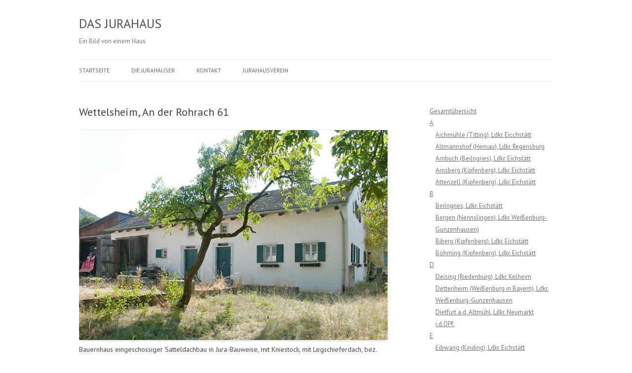

--- FILE ---
content_type: text/html; charset=UTF-8
request_url: http://jurahaeuser.de/wettelsheim-an-der-rohrach-51-2/
body_size: 10745
content:
<!DOCTYPE html>
<html lang="de">
<head>
<meta charset="UTF-8" />
<meta name="viewport" content="width=device-width, initial-scale=1.0" />
<title>Wettelsheim, An der Rohrach 61 | DAS JURAHAUS</title>
<link rel="profile" href="https://gmpg.org/xfn/11" />
<link rel="pingback" href="http://jurahaeuser.de/xmlrpc.php">
<meta name='robots' content='max-image-preview:large' />
	<style>img:is([sizes="auto" i], [sizes^="auto," i]) { contain-intrinsic-size: 3000px 1500px }</style>
	<link rel="alternate" type="application/rss+xml" title="DAS JURAHAUS &raquo; Feed" href="http://jurahaeuser.de/feed/" />
<link rel="alternate" type="application/rss+xml" title="DAS JURAHAUS &raquo; Kommentar-Feed" href="http://jurahaeuser.de/comments/feed/" />
<script type="text/javascript">
/* <![CDATA[ */
window._wpemojiSettings = {"baseUrl":"https:\/\/s.w.org\/images\/core\/emoji\/16.0.1\/72x72\/","ext":".png","svgUrl":"https:\/\/s.w.org\/images\/core\/emoji\/16.0.1\/svg\/","svgExt":".svg","source":{"concatemoji":"http:\/\/jurahaeuser.de\/wp-includes\/js\/wp-emoji-release.min.js?ver=6.8.3"}};
/*! This file is auto-generated */
!function(s,n){var o,i,e;function c(e){try{var t={supportTests:e,timestamp:(new Date).valueOf()};sessionStorage.setItem(o,JSON.stringify(t))}catch(e){}}function p(e,t,n){e.clearRect(0,0,e.canvas.width,e.canvas.height),e.fillText(t,0,0);var t=new Uint32Array(e.getImageData(0,0,e.canvas.width,e.canvas.height).data),a=(e.clearRect(0,0,e.canvas.width,e.canvas.height),e.fillText(n,0,0),new Uint32Array(e.getImageData(0,0,e.canvas.width,e.canvas.height).data));return t.every(function(e,t){return e===a[t]})}function u(e,t){e.clearRect(0,0,e.canvas.width,e.canvas.height),e.fillText(t,0,0);for(var n=e.getImageData(16,16,1,1),a=0;a<n.data.length;a++)if(0!==n.data[a])return!1;return!0}function f(e,t,n,a){switch(t){case"flag":return n(e,"\ud83c\udff3\ufe0f\u200d\u26a7\ufe0f","\ud83c\udff3\ufe0f\u200b\u26a7\ufe0f")?!1:!n(e,"\ud83c\udde8\ud83c\uddf6","\ud83c\udde8\u200b\ud83c\uddf6")&&!n(e,"\ud83c\udff4\udb40\udc67\udb40\udc62\udb40\udc65\udb40\udc6e\udb40\udc67\udb40\udc7f","\ud83c\udff4\u200b\udb40\udc67\u200b\udb40\udc62\u200b\udb40\udc65\u200b\udb40\udc6e\u200b\udb40\udc67\u200b\udb40\udc7f");case"emoji":return!a(e,"\ud83e\udedf")}return!1}function g(e,t,n,a){var r="undefined"!=typeof WorkerGlobalScope&&self instanceof WorkerGlobalScope?new OffscreenCanvas(300,150):s.createElement("canvas"),o=r.getContext("2d",{willReadFrequently:!0}),i=(o.textBaseline="top",o.font="600 32px Arial",{});return e.forEach(function(e){i[e]=t(o,e,n,a)}),i}function t(e){var t=s.createElement("script");t.src=e,t.defer=!0,s.head.appendChild(t)}"undefined"!=typeof Promise&&(o="wpEmojiSettingsSupports",i=["flag","emoji"],n.supports={everything:!0,everythingExceptFlag:!0},e=new Promise(function(e){s.addEventListener("DOMContentLoaded",e,{once:!0})}),new Promise(function(t){var n=function(){try{var e=JSON.parse(sessionStorage.getItem(o));if("object"==typeof e&&"number"==typeof e.timestamp&&(new Date).valueOf()<e.timestamp+604800&&"object"==typeof e.supportTests)return e.supportTests}catch(e){}return null}();if(!n){if("undefined"!=typeof Worker&&"undefined"!=typeof OffscreenCanvas&&"undefined"!=typeof URL&&URL.createObjectURL&&"undefined"!=typeof Blob)try{var e="postMessage("+g.toString()+"("+[JSON.stringify(i),f.toString(),p.toString(),u.toString()].join(",")+"));",a=new Blob([e],{type:"text/javascript"}),r=new Worker(URL.createObjectURL(a),{name:"wpTestEmojiSupports"});return void(r.onmessage=function(e){c(n=e.data),r.terminate(),t(n)})}catch(e){}c(n=g(i,f,p,u))}t(n)}).then(function(e){for(var t in e)n.supports[t]=e[t],n.supports.everything=n.supports.everything&&n.supports[t],"flag"!==t&&(n.supports.everythingExceptFlag=n.supports.everythingExceptFlag&&n.supports[t]);n.supports.everythingExceptFlag=n.supports.everythingExceptFlag&&!n.supports.flag,n.DOMReady=!1,n.readyCallback=function(){n.DOMReady=!0}}).then(function(){return e}).then(function(){var e;n.supports.everything||(n.readyCallback(),(e=n.source||{}).concatemoji?t(e.concatemoji):e.wpemoji&&e.twemoji&&(t(e.twemoji),t(e.wpemoji)))}))}((window,document),window._wpemojiSettings);
/* ]]> */
</script>
<style id='wp-emoji-styles-inline-css' type='text/css'>

	img.wp-smiley, img.emoji {
		display: inline !important;
		border: none !important;
		box-shadow: none !important;
		height: 1em !important;
		width: 1em !important;
		margin: 0 0.07em !important;
		vertical-align: -0.1em !important;
		background: none !important;
		padding: 0 !important;
	}
</style>
<link rel='stylesheet' id='wp-block-library-css' href='http://jurahaeuser.de/wp-includes/css/dist/block-library/style.min.css?ver=6.8.3' type='text/css' media='all' />
<style id='wp-block-library-theme-inline-css' type='text/css'>
.wp-block-audio :where(figcaption){color:#555;font-size:13px;text-align:center}.is-dark-theme .wp-block-audio :where(figcaption){color:#ffffffa6}.wp-block-audio{margin:0 0 1em}.wp-block-code{border:1px solid #ccc;border-radius:4px;font-family:Menlo,Consolas,monaco,monospace;padding:.8em 1em}.wp-block-embed :where(figcaption){color:#555;font-size:13px;text-align:center}.is-dark-theme .wp-block-embed :where(figcaption){color:#ffffffa6}.wp-block-embed{margin:0 0 1em}.blocks-gallery-caption{color:#555;font-size:13px;text-align:center}.is-dark-theme .blocks-gallery-caption{color:#ffffffa6}:root :where(.wp-block-image figcaption){color:#555;font-size:13px;text-align:center}.is-dark-theme :root :where(.wp-block-image figcaption){color:#ffffffa6}.wp-block-image{margin:0 0 1em}.wp-block-pullquote{border-bottom:4px solid;border-top:4px solid;color:currentColor;margin-bottom:1.75em}.wp-block-pullquote cite,.wp-block-pullquote footer,.wp-block-pullquote__citation{color:currentColor;font-size:.8125em;font-style:normal;text-transform:uppercase}.wp-block-quote{border-left:.25em solid;margin:0 0 1.75em;padding-left:1em}.wp-block-quote cite,.wp-block-quote footer{color:currentColor;font-size:.8125em;font-style:normal;position:relative}.wp-block-quote:where(.has-text-align-right){border-left:none;border-right:.25em solid;padding-left:0;padding-right:1em}.wp-block-quote:where(.has-text-align-center){border:none;padding-left:0}.wp-block-quote.is-large,.wp-block-quote.is-style-large,.wp-block-quote:where(.is-style-plain){border:none}.wp-block-search .wp-block-search__label{font-weight:700}.wp-block-search__button{border:1px solid #ccc;padding:.375em .625em}:where(.wp-block-group.has-background){padding:1.25em 2.375em}.wp-block-separator.has-css-opacity{opacity:.4}.wp-block-separator{border:none;border-bottom:2px solid;margin-left:auto;margin-right:auto}.wp-block-separator.has-alpha-channel-opacity{opacity:1}.wp-block-separator:not(.is-style-wide):not(.is-style-dots){width:100px}.wp-block-separator.has-background:not(.is-style-dots){border-bottom:none;height:1px}.wp-block-separator.has-background:not(.is-style-wide):not(.is-style-dots){height:2px}.wp-block-table{margin:0 0 1em}.wp-block-table td,.wp-block-table th{word-break:normal}.wp-block-table :where(figcaption){color:#555;font-size:13px;text-align:center}.is-dark-theme .wp-block-table :where(figcaption){color:#ffffffa6}.wp-block-video :where(figcaption){color:#555;font-size:13px;text-align:center}.is-dark-theme .wp-block-video :where(figcaption){color:#ffffffa6}.wp-block-video{margin:0 0 1em}:root :where(.wp-block-template-part.has-background){margin-bottom:0;margin-top:0;padding:1.25em 2.375em}
</style>
<style id='classic-theme-styles-inline-css' type='text/css'>
/*! This file is auto-generated */
.wp-block-button__link{color:#fff;background-color:#32373c;border-radius:9999px;box-shadow:none;text-decoration:none;padding:calc(.667em + 2px) calc(1.333em + 2px);font-size:1.125em}.wp-block-file__button{background:#32373c;color:#fff;text-decoration:none}
</style>
<style id='global-styles-inline-css' type='text/css'>
:root{--wp--preset--aspect-ratio--square: 1;--wp--preset--aspect-ratio--4-3: 4/3;--wp--preset--aspect-ratio--3-4: 3/4;--wp--preset--aspect-ratio--3-2: 3/2;--wp--preset--aspect-ratio--2-3: 2/3;--wp--preset--aspect-ratio--16-9: 16/9;--wp--preset--aspect-ratio--9-16: 9/16;--wp--preset--color--black: #000000;--wp--preset--color--cyan-bluish-gray: #abb8c3;--wp--preset--color--white: #fff;--wp--preset--color--pale-pink: #f78da7;--wp--preset--color--vivid-red: #cf2e2e;--wp--preset--color--luminous-vivid-orange: #ff6900;--wp--preset--color--luminous-vivid-amber: #fcb900;--wp--preset--color--light-green-cyan: #7bdcb5;--wp--preset--color--vivid-green-cyan: #00d084;--wp--preset--color--pale-cyan-blue: #8ed1fc;--wp--preset--color--vivid-cyan-blue: #0693e3;--wp--preset--color--vivid-purple: #9b51e0;--wp--preset--color--blue: #21759b;--wp--preset--color--dark-gray: #444;--wp--preset--color--medium-gray: #9f9f9f;--wp--preset--color--light-gray: #e6e6e6;--wp--preset--gradient--vivid-cyan-blue-to-vivid-purple: linear-gradient(135deg,rgba(6,147,227,1) 0%,rgb(155,81,224) 100%);--wp--preset--gradient--light-green-cyan-to-vivid-green-cyan: linear-gradient(135deg,rgb(122,220,180) 0%,rgb(0,208,130) 100%);--wp--preset--gradient--luminous-vivid-amber-to-luminous-vivid-orange: linear-gradient(135deg,rgba(252,185,0,1) 0%,rgba(255,105,0,1) 100%);--wp--preset--gradient--luminous-vivid-orange-to-vivid-red: linear-gradient(135deg,rgba(255,105,0,1) 0%,rgb(207,46,46) 100%);--wp--preset--gradient--very-light-gray-to-cyan-bluish-gray: linear-gradient(135deg,rgb(238,238,238) 0%,rgb(169,184,195) 100%);--wp--preset--gradient--cool-to-warm-spectrum: linear-gradient(135deg,rgb(74,234,220) 0%,rgb(151,120,209) 20%,rgb(207,42,186) 40%,rgb(238,44,130) 60%,rgb(251,105,98) 80%,rgb(254,248,76) 100%);--wp--preset--gradient--blush-light-purple: linear-gradient(135deg,rgb(255,206,236) 0%,rgb(152,150,240) 100%);--wp--preset--gradient--blush-bordeaux: linear-gradient(135deg,rgb(254,205,165) 0%,rgb(254,45,45) 50%,rgb(107,0,62) 100%);--wp--preset--gradient--luminous-dusk: linear-gradient(135deg,rgb(255,203,112) 0%,rgb(199,81,192) 50%,rgb(65,88,208) 100%);--wp--preset--gradient--pale-ocean: linear-gradient(135deg,rgb(255,245,203) 0%,rgb(182,227,212) 50%,rgb(51,167,181) 100%);--wp--preset--gradient--electric-grass: linear-gradient(135deg,rgb(202,248,128) 0%,rgb(113,206,126) 100%);--wp--preset--gradient--midnight: linear-gradient(135deg,rgb(2,3,129) 0%,rgb(40,116,252) 100%);--wp--preset--font-size--small: 13px;--wp--preset--font-size--medium: 20px;--wp--preset--font-size--large: 36px;--wp--preset--font-size--x-large: 42px;--wp--preset--spacing--20: 0.44rem;--wp--preset--spacing--30: 0.67rem;--wp--preset--spacing--40: 1rem;--wp--preset--spacing--50: 1.5rem;--wp--preset--spacing--60: 2.25rem;--wp--preset--spacing--70: 3.38rem;--wp--preset--spacing--80: 5.06rem;--wp--preset--shadow--natural: 6px 6px 9px rgba(0, 0, 0, 0.2);--wp--preset--shadow--deep: 12px 12px 50px rgba(0, 0, 0, 0.4);--wp--preset--shadow--sharp: 6px 6px 0px rgba(0, 0, 0, 0.2);--wp--preset--shadow--outlined: 6px 6px 0px -3px rgba(255, 255, 255, 1), 6px 6px rgba(0, 0, 0, 1);--wp--preset--shadow--crisp: 6px 6px 0px rgba(0, 0, 0, 1);}:where(.is-layout-flex){gap: 0.5em;}:where(.is-layout-grid){gap: 0.5em;}body .is-layout-flex{display: flex;}.is-layout-flex{flex-wrap: wrap;align-items: center;}.is-layout-flex > :is(*, div){margin: 0;}body .is-layout-grid{display: grid;}.is-layout-grid > :is(*, div){margin: 0;}:where(.wp-block-columns.is-layout-flex){gap: 2em;}:where(.wp-block-columns.is-layout-grid){gap: 2em;}:where(.wp-block-post-template.is-layout-flex){gap: 1.25em;}:where(.wp-block-post-template.is-layout-grid){gap: 1.25em;}.has-black-color{color: var(--wp--preset--color--black) !important;}.has-cyan-bluish-gray-color{color: var(--wp--preset--color--cyan-bluish-gray) !important;}.has-white-color{color: var(--wp--preset--color--white) !important;}.has-pale-pink-color{color: var(--wp--preset--color--pale-pink) !important;}.has-vivid-red-color{color: var(--wp--preset--color--vivid-red) !important;}.has-luminous-vivid-orange-color{color: var(--wp--preset--color--luminous-vivid-orange) !important;}.has-luminous-vivid-amber-color{color: var(--wp--preset--color--luminous-vivid-amber) !important;}.has-light-green-cyan-color{color: var(--wp--preset--color--light-green-cyan) !important;}.has-vivid-green-cyan-color{color: var(--wp--preset--color--vivid-green-cyan) !important;}.has-pale-cyan-blue-color{color: var(--wp--preset--color--pale-cyan-blue) !important;}.has-vivid-cyan-blue-color{color: var(--wp--preset--color--vivid-cyan-blue) !important;}.has-vivid-purple-color{color: var(--wp--preset--color--vivid-purple) !important;}.has-black-background-color{background-color: var(--wp--preset--color--black) !important;}.has-cyan-bluish-gray-background-color{background-color: var(--wp--preset--color--cyan-bluish-gray) !important;}.has-white-background-color{background-color: var(--wp--preset--color--white) !important;}.has-pale-pink-background-color{background-color: var(--wp--preset--color--pale-pink) !important;}.has-vivid-red-background-color{background-color: var(--wp--preset--color--vivid-red) !important;}.has-luminous-vivid-orange-background-color{background-color: var(--wp--preset--color--luminous-vivid-orange) !important;}.has-luminous-vivid-amber-background-color{background-color: var(--wp--preset--color--luminous-vivid-amber) !important;}.has-light-green-cyan-background-color{background-color: var(--wp--preset--color--light-green-cyan) !important;}.has-vivid-green-cyan-background-color{background-color: var(--wp--preset--color--vivid-green-cyan) !important;}.has-pale-cyan-blue-background-color{background-color: var(--wp--preset--color--pale-cyan-blue) !important;}.has-vivid-cyan-blue-background-color{background-color: var(--wp--preset--color--vivid-cyan-blue) !important;}.has-vivid-purple-background-color{background-color: var(--wp--preset--color--vivid-purple) !important;}.has-black-border-color{border-color: var(--wp--preset--color--black) !important;}.has-cyan-bluish-gray-border-color{border-color: var(--wp--preset--color--cyan-bluish-gray) !important;}.has-white-border-color{border-color: var(--wp--preset--color--white) !important;}.has-pale-pink-border-color{border-color: var(--wp--preset--color--pale-pink) !important;}.has-vivid-red-border-color{border-color: var(--wp--preset--color--vivid-red) !important;}.has-luminous-vivid-orange-border-color{border-color: var(--wp--preset--color--luminous-vivid-orange) !important;}.has-luminous-vivid-amber-border-color{border-color: var(--wp--preset--color--luminous-vivid-amber) !important;}.has-light-green-cyan-border-color{border-color: var(--wp--preset--color--light-green-cyan) !important;}.has-vivid-green-cyan-border-color{border-color: var(--wp--preset--color--vivid-green-cyan) !important;}.has-pale-cyan-blue-border-color{border-color: var(--wp--preset--color--pale-cyan-blue) !important;}.has-vivid-cyan-blue-border-color{border-color: var(--wp--preset--color--vivid-cyan-blue) !important;}.has-vivid-purple-border-color{border-color: var(--wp--preset--color--vivid-purple) !important;}.has-vivid-cyan-blue-to-vivid-purple-gradient-background{background: var(--wp--preset--gradient--vivid-cyan-blue-to-vivid-purple) !important;}.has-light-green-cyan-to-vivid-green-cyan-gradient-background{background: var(--wp--preset--gradient--light-green-cyan-to-vivid-green-cyan) !important;}.has-luminous-vivid-amber-to-luminous-vivid-orange-gradient-background{background: var(--wp--preset--gradient--luminous-vivid-amber-to-luminous-vivid-orange) !important;}.has-luminous-vivid-orange-to-vivid-red-gradient-background{background: var(--wp--preset--gradient--luminous-vivid-orange-to-vivid-red) !important;}.has-very-light-gray-to-cyan-bluish-gray-gradient-background{background: var(--wp--preset--gradient--very-light-gray-to-cyan-bluish-gray) !important;}.has-cool-to-warm-spectrum-gradient-background{background: var(--wp--preset--gradient--cool-to-warm-spectrum) !important;}.has-blush-light-purple-gradient-background{background: var(--wp--preset--gradient--blush-light-purple) !important;}.has-blush-bordeaux-gradient-background{background: var(--wp--preset--gradient--blush-bordeaux) !important;}.has-luminous-dusk-gradient-background{background: var(--wp--preset--gradient--luminous-dusk) !important;}.has-pale-ocean-gradient-background{background: var(--wp--preset--gradient--pale-ocean) !important;}.has-electric-grass-gradient-background{background: var(--wp--preset--gradient--electric-grass) !important;}.has-midnight-gradient-background{background: var(--wp--preset--gradient--midnight) !important;}.has-small-font-size{font-size: var(--wp--preset--font-size--small) !important;}.has-medium-font-size{font-size: var(--wp--preset--font-size--medium) !important;}.has-large-font-size{font-size: var(--wp--preset--font-size--large) !important;}.has-x-large-font-size{font-size: var(--wp--preset--font-size--x-large) !important;}
:where(.wp-block-post-template.is-layout-flex){gap: 1.25em;}:where(.wp-block-post-template.is-layout-grid){gap: 1.25em;}
:where(.wp-block-columns.is-layout-flex){gap: 2em;}:where(.wp-block-columns.is-layout-grid){gap: 2em;}
:root :where(.wp-block-pullquote){font-size: 1.5em;line-height: 1.6;}
</style>
<link rel='stylesheet' id='twentytwelve-fonts-css' href='http://jurahaeuser.de/wp-content/themes/twentytwelve/fonts/font-open-sans.css?ver=20230328' type='text/css' media='all' />
<link rel='stylesheet' id='twentytwelve-style-css' href='http://jurahaeuser.de/wp-content/themes/twentytwelve/style.css?ver=20251202' type='text/css' media='all' />
<link rel='stylesheet' id='twentytwelve-block-style-css' href='http://jurahaeuser.de/wp-content/themes/twentytwelve/css/blocks.css?ver=20251031' type='text/css' media='all' />
<script type="text/javascript" src="http://jurahaeuser.de/wp-includes/js/jquery/jquery.min.js?ver=3.7.1" id="jquery-core-js"></script>
<script type="text/javascript" src="http://jurahaeuser.de/wp-includes/js/jquery/jquery-migrate.min.js?ver=3.4.1" id="jquery-migrate-js"></script>
<script type="text/javascript" src="http://jurahaeuser.de/wp-content/themes/twentytwelve/js/navigation.js?ver=20250303" id="twentytwelve-navigation-js" defer="defer" data-wp-strategy="defer"></script>
<link rel="https://api.w.org/" href="http://jurahaeuser.de/wp-json/" /><link rel="alternate" title="JSON" type="application/json" href="http://jurahaeuser.de/wp-json/wp/v2/posts/210" /><link rel="EditURI" type="application/rsd+xml" title="RSD" href="http://jurahaeuser.de/xmlrpc.php?rsd" />
<meta name="generator" content="WordPress 6.8.3" />
<link rel="canonical" href="http://jurahaeuser.de/wettelsheim-an-der-rohrach-51-2/" />
<link rel='shortlink' href='http://jurahaeuser.de/?p=210' />
<link rel="alternate" title="oEmbed (JSON)" type="application/json+oembed" href="http://jurahaeuser.de/wp-json/oembed/1.0/embed?url=http%3A%2F%2Fjurahaeuser.de%2Fwettelsheim-an-der-rohrach-51-2%2F" />
<link rel="alternate" title="oEmbed (XML)" type="text/xml+oembed" href="http://jurahaeuser.de/wp-json/oembed/1.0/embed?url=http%3A%2F%2Fjurahaeuser.de%2Fwettelsheim-an-der-rohrach-51-2%2F&#038;format=xml" />
	<link rel="preconnect" href="https://fonts.googleapis.com">
	<link rel="preconnect" href="https://fonts.gstatic.com">
	<link href='https://fonts.googleapis.com/css2?display=swap&family=PT+Sans' rel='stylesheet'>
        <script type="text/javascript">
            var jQueryMigrateHelperHasSentDowngrade = false;

			window.onerror = function( msg, url, line, col, error ) {
				// Break out early, do not processing if a downgrade reqeust was already sent.
				if ( jQueryMigrateHelperHasSentDowngrade ) {
					return true;
                }

				var xhr = new XMLHttpRequest();
				var nonce = '8a7e757c2d';
				var jQueryFunctions = [
					'andSelf',
					'browser',
					'live',
					'boxModel',
					'support.boxModel',
					'size',
					'swap',
					'clean',
					'sub',
                ];
				var match_pattern = /\)\.(.+?) is not a function/;
                var erroredFunction = msg.match( match_pattern );

                // If there was no matching functions, do not try to downgrade.
                if ( null === erroredFunction || typeof erroredFunction !== 'object' || typeof erroredFunction[1] === "undefined" || -1 === jQueryFunctions.indexOf( erroredFunction[1] ) ) {
                    return true;
                }

                // Set that we've now attempted a downgrade request.
                jQueryMigrateHelperHasSentDowngrade = true;

				xhr.open( 'POST', 'http://jurahaeuser.de/wp-admin/admin-ajax.php' );
				xhr.setRequestHeader( 'Content-Type', 'application/x-www-form-urlencoded' );
				xhr.onload = function () {
					var response,
                        reload = false;

					if ( 200 === xhr.status ) {
                        try {
                        	response = JSON.parse( xhr.response );

                        	reload = response.data.reload;
                        } catch ( e ) {
                        	reload = false;
                        }
                    }

					// Automatically reload the page if a deprecation caused an automatic downgrade, ensure visitors get the best possible experience.
					if ( reload ) {
						location.reload();
                    }
				};

				xhr.send( encodeURI( 'action=jquery-migrate-downgrade-version&_wpnonce=' + nonce ) );

				// Suppress error alerts in older browsers
				return true;
			}
        </script>

		<style type="text/css" id="custom-background-css">
body.custom-background { background-color: #ffffff; }
</style>
		<style id="egf-frontend-styles" type="text/css">
		p {font-family: 'PT Sans', sans-serif;font-style: normal;font-weight: 400;} h1 {font-family: 'PT Sans', sans-serif;font-style: normal;font-weight: 400;} h2 {font-family: 'PT Sans', sans-serif;font-style: normal;font-weight: 400;} h3 {font-family: 'PT Sans', sans-serif;font-style: normal;font-weight: 400;} h4 {font-family: 'PT Sans', sans-serif;font-style: normal;font-weight: 400;} h5 {font-family: 'PT Sans', sans-serif;font-style: normal;font-weight: 400;} h6 {font-family: 'PT Sans', sans-serif;font-style: normal;font-weight: 400;} .main-navigation, .site-header h1, .site-header h2, .archive-title, .page-title, .widget-title, .entry-content th, .comment-content th, button, input, select, textarea, .menu-toggle, .site, .site-content, .widget-area, .entry-header, .entry-title, .entry-content p, .entry-content {font-family: 'PT Sans', sans-serif!important;font-style: normal!important;font-weight: 400!important;} 	</style>
	</head>

<body class="wp-singular post-template-default single single-post postid-210 single-format-standard custom-background wp-embed-responsive wp-theme-twentytwelve custom-background-white custom-font-enabled single-author">
<div id="page" class="hfeed site">
	<a class="screen-reader-text skip-link" href="#content">Zum Inhalt springen</a>
	<header id="masthead" class="site-header">
		<hgroup>
							<h1 class="site-title"><a href="http://jurahaeuser.de/" rel="home" >DAS JURAHAUS</a></h1>
								<h2 class="site-description">Ein Bild von einem Haus</h2>
					</hgroup>

		<nav id="site-navigation" class="main-navigation">
			<button class="menu-toggle">Menü</button>
			<div class="menu-menu-1-container"><ul id="menu-menu-1" class="nav-menu"><li id="menu-item-345" class="menu-item menu-item-type-post_type menu-item-object-page menu-item-home menu-item-345"><a href="http://jurahaeuser.de/">Startseite</a></li>
<li id="menu-item-74" class="menu-item menu-item-type-post_type menu-item-object-page current_page_parent menu-item-74"><a href="http://jurahaeuser.de/jurahaus/">Die Jurahäuser</a></li>
<li id="menu-item-97" class="menu-item menu-item-type-post_type menu-item-object-page menu-item-97"><a href="http://jurahaeuser.de/kontakt/">Kontakt</a></li>
<li id="menu-item-98" class="menu-item menu-item-type-custom menu-item-object-custom menu-item-98"><a href="http://www.jurahausverein.de">Jurahausverein</a></li>
</ul></div>		</nav><!-- #site-navigation -->

			</header><!-- #masthead -->

	<div id="main" class="wrapper">

	<div id="primary" class="site-content">
		<div id="content" role="main">

			
				
	<article id="post-210" class="post-210 post type-post status-publish format-standard hentry category-jurahaus_w category-wettelsheim category-uncategorized">
				<header class="entry-header">
			
						<h1 class="entry-title">Wettelsheim, An der Rohrach 61</h1>
								</header><!-- .entry-header -->

				<div class="entry-content">
			<p><a href="http://jurahaeuser.de/wp-content/uploads/2015/10/An-der-Rohrach-61-bearb-skal-web.jpg"><img fetchpriority="high" decoding="async" class="alignnone size-full wp-image-211" src="http://jurahaeuser.de/wp-content/uploads/2015/10/An-der-Rohrach-61-bearb-skal-web.jpg" alt="Jurahaus, Wettelskheim, Treuchtlingen" width="1000" height="681" srcset="http://jurahaeuser.de/wp-content/uploads/2015/10/An-der-Rohrach-61-bearb-skal-web.jpg 1000w, http://jurahaeuser.de/wp-content/uploads/2015/10/An-der-Rohrach-61-bearb-skal-web-300x204.jpg 300w, http://jurahaeuser.de/wp-content/uploads/2015/10/An-der-Rohrach-61-bearb-skal-web-624x425.jpg 624w" sizes="(max-width: 1000px) 100vw, 1000px" /></a>Bauernhaus eingeschossiger Satteldachbau in Jura-Bauweise, mit Kniestock, mit Legschieferdach, bez. 1804</p>
<p>Quelle: <em>Bayerisches Landesamt für Denkmalpflege Regierungsbezirk Mittelfranken, Weißenburg-Gunzenhausen, Treuchtlingen</em><br />
Foto Ruthrof 08/2015</p>
					</div><!-- .entry-content -->
		
		<footer class="entry-meta">
			Dieser Beitrag wurde am <a href="http://jurahaeuser.de/wettelsheim-an-der-rohrach-51-2/" title="4:46 p.m." rel="bookmark"><time class="entry-date" datetime="2015-10-10T16:46:57+00:00">Oktober 10, 2015</time></a><span class="by-author"> von <span class="author vcard"><a class="url fn n" href="http://jurahaeuser.de/author/u48479852-jurabuch/" title="Alle Beiträge von u48479852-jurabuch anzeigen" rel="author">u48479852-jurabuch</a></span></span> unter <a href="http://jurahaeuser.de/category/jurahaus_w/" rel="category tag">W</a>, <a href="http://jurahaeuser.de/category/jurahaus_w/wettelsheim/" rel="category tag">Wettelsheim (Treuchtlingen), Ldkr. Weißenburg-Gunzenhausen</a>, <a href="http://jurahaeuser.de/category/uncategorized/" rel="category tag">Uncategorized</a> veröffentlicht.								</footer><!-- .entry-meta -->
	</article><!-- #post -->

				<nav class="nav-single">
					<h3 class="assistive-text">Beitragsnavigation</h3>
					<span class="nav-previous"><a href="http://jurahaeuser.de/wolkertshofen-muehlstr-10-beim-wollner/" rel="prev"><span class="meta-nav">&larr;</span> Wolkertshofen, Mühlstr. 10, „Beim Wollner“</a></span>
					<span class="nav-next"><a href="http://jurahaeuser.de/wettelsheim-an-der-rohrach-51/" rel="next">Wettelsheim, An der Rohrach 51 <span class="meta-nav">&rarr;</span></a></span>
				</nav><!-- .nav-single -->

				
<div id="comments" class="comments-area">

	
	
	
</div><!-- #comments .comments-area -->

			
		</div><!-- #content -->
	</div><!-- #primary -->


			<div id="secondary" class="widget-area" role="complementary">
			<aside id="nav_menu-2" class="widget widget_nav_menu"><div class="menu-kategorien-container"><ul id="menu-kategorien" class="menu"><li id="menu-item-282" class="menu-item menu-item-type-post_type menu-item-object-page current_page_parent menu-item-282"><a href="http://jurahaeuser.de/jurahaus/">Gesamtübersicht</a></li>
<li id="menu-item-125" class="menu-item menu-item-type-taxonomy menu-item-object-category menu-item-has-children menu-item-125"><a href="http://jurahaeuser.de/category/jurahaus_a/">A</a>
<ul class="sub-menu">
	<li id="menu-item-725" class="menu-item menu-item-type-taxonomy menu-item-object-category menu-item-725"><a href="http://jurahaeuser.de/category/jurahaus_a/aichmuehle/">Aichmühle (Titting), Ldkr. Eicchstätt</a></li>
	<li id="menu-item-467" class="menu-item menu-item-type-taxonomy menu-item-object-category menu-item-467"><a href="http://jurahaeuser.de/category/jurahaus_a/altmannshof/">Altmannshof (Hemau), Ldkr. Regensburg</a></li>
	<li id="menu-item-175" class="menu-item menu-item-type-taxonomy menu-item-object-category menu-item-175"><a href="http://jurahaeuser.de/category/jurahaus_a/arnbuch/">Arnbuch (Beilngries), Ldkr. Eichstätt</a></li>
	<li id="menu-item-230" class="menu-item menu-item-type-taxonomy menu-item-object-category menu-item-230"><a href="http://jurahaeuser.de/category/jurahaus_a/arnsberg-jurahaus_a/">Arnsberg (Kipfenberg), Ldkr. Eichstätt</a></li>
	<li id="menu-item-687" class="menu-item menu-item-type-taxonomy menu-item-object-category menu-item-687"><a href="http://jurahaeuser.de/category/jurahaus_a/attenzell-kipfenberg/">Attenzell (Kipfenberg), Ldkr. Eichstätt</a></li>
</ul>
</li>
<li id="menu-item-127" class="menu-item menu-item-type-taxonomy menu-item-object-category menu-item-has-children menu-item-127"><a href="http://jurahaeuser.de/category/jurahaus_b/">B</a>
<ul class="sub-menu">
	<li id="menu-item-636" class="menu-item menu-item-type-taxonomy menu-item-object-category menu-item-636"><a href="http://jurahaeuser.de/category/jurahaus_b/beilngries/">Beilngries, Ldkr. Eichstätt</a></li>
	<li id="menu-item-189" class="menu-item menu-item-type-taxonomy menu-item-object-category menu-item-189"><a href="http://jurahaeuser.de/category/jurahaus_b/bergen/">Bergen (Nennslingen), Ldkr. Weißenburg-Gunzenhausen)</a></li>
	<li id="menu-item-554" class="menu-item menu-item-type-taxonomy menu-item-object-category menu-item-554"><a href="http://jurahaeuser.de/category/jurahaus_b/biberg/">Biberg (Kipfenberg). Ldkr. Eichstätt</a></li>
	<li id="menu-item-537" class="menu-item menu-item-type-taxonomy menu-item-object-category menu-item-537"><a href="http://jurahaeuser.de/category/jurahaus_b/boehming/">Böhming (Kipfenberg), Ldkr. Eichstätt</a></li>
</ul>
</li>
<li id="menu-item-239" class="menu-item menu-item-type-taxonomy menu-item-object-category menu-item-has-children menu-item-239"><a href="http://jurahaeuser.de/category/jurahaus_d/">D</a>
<ul class="sub-menu">
	<li id="menu-item-617" class="menu-item menu-item-type-taxonomy menu-item-object-category menu-item-617"><a href="http://jurahaeuser.de/category/jurahaus_d/deising-riedenburg/">Deising (Riedenburg), Ldkr. Kelheim</a></li>
	<li id="menu-item-621" class="menu-item menu-item-type-taxonomy menu-item-object-category menu-item-621"><a href="http://jurahaeuser.de/category/jurahaus_d/dettenheim-weissenburg/">Dettenheim (Weißenburg in Bayern), Ldkr. Weißenburg-Gunzenhausen</a></li>
	<li id="menu-item-240" class="menu-item menu-item-type-taxonomy menu-item-object-category menu-item-240"><a href="http://jurahaeuser.de/category/jurahaus_d/dietfurt-a-d-altmuehl/">Dietfurt a.d. Altmühl, Ldkr. Neumarkt i.d.OPf.</a></li>
</ul>
</li>
<li id="menu-item-235" class="menu-item menu-item-type-taxonomy menu-item-object-category menu-item-has-children menu-item-235"><a href="http://jurahaeuser.de/category/jurahaus_e/">E</a>
<ul class="sub-menu">
	<li id="menu-item-647" class="menu-item menu-item-type-taxonomy menu-item-object-category menu-item-647"><a href="http://jurahaeuser.de/category/jurahaus_e/eibwang-kinding/">Eibwang (Kinding), Ldkr. Eichstätt</a></li>
	<li id="menu-item-516" class="menu-item menu-item-type-taxonomy menu-item-object-category menu-item-516"><a href="http://jurahaeuser.de/category/jurahaus_e/eichstaett/">Eichstätt</a></li>
	<li id="menu-item-710" class="menu-item menu-item-type-taxonomy menu-item-object-category menu-item-710"><a href="http://jurahaeuser.de/category/jurahaus_e/emsing/">Emsing (Titting), Ldkr. Eichstätt</a></li>
	<li id="menu-item-705" class="menu-item menu-item-type-taxonomy menu-item-object-category menu-item-705"><a href="http://jurahaeuser.de/category/jurahaus_e/enkering/">Enkering (Kinding), Ldkr. Eichstätt</a></li>
	<li id="menu-item-700" class="menu-item menu-item-type-taxonomy menu-item-object-category menu-item-700"><a href="http://jurahaeuser.de/category/jurahaus_e/erlingshofen/">Erlingshofen (Kinding), Ldkr. Eichstätt</a></li>
	<li id="menu-item-305" class="menu-item menu-item-type-taxonomy menu-item-object-category menu-item-305"><a href="http://jurahaeuser.de/category/jurahaus_e/etting/">Etting (Ingolstadt)</a></li>
</ul>
</li>
<li id="menu-item-277" class="menu-item menu-item-type-taxonomy menu-item-object-category menu-item-has-children menu-item-277"><a href="http://jurahaeuser.de/category/jurahaus_g/">G</a>
<ul class="sub-menu">
	<li id="menu-item-543" class="menu-item menu-item-type-taxonomy menu-item-object-category menu-item-543"><a href="http://jurahaeuser.de/category/jurahaus_g/gaimersheim/">Gaimersheim, Ldkr. Eichstätt</a></li>
	<li id="menu-item-572" class="menu-item menu-item-type-taxonomy menu-item-object-category menu-item-572"><a href="http://jurahaeuser.de/category/jurahaus_g/gersdorf/">Gersdorf (Nennslingen), Ldkr. Weißenburg-Gunzenhausen</a></li>
	<li id="menu-item-278" class="menu-item menu-item-type-taxonomy menu-item-object-category menu-item-278"><a href="http://jurahaeuser.de/category/jurahaus_g/graben_treuchtlingen/">Graben (Treuchtlingen), Kreis Weißenburg-Gunzenhausen</a></li>
	<li id="menu-item-683" class="menu-item menu-item-type-taxonomy menu-item-object-category menu-item-683"><a href="http://jurahaeuser.de/category/jurahaus_g/gundelsheim-treuchtlingen/">Gundelsheim (Treuchtlingen), Ldkr. Weißenburg-Gunzenhausen</a></li>
</ul>
</li>
<li id="menu-item-462" class="menu-item menu-item-type-taxonomy menu-item-object-category menu-item-has-children menu-item-462"><a href="http://jurahaeuser.de/category/jurahaus_h/">H</a>
<ul class="sub-menu">
	<li id="menu-item-463" class="menu-item menu-item-type-taxonomy menu-item-object-category menu-item-463"><a href="http://jurahaeuser.de/category/jurahaus_h/haag-treuchtlingen/">Haag (Treuchtlingen), Ldkr. Weißenburg-Gunzenhausen</a></li>
	<li id="menu-item-565" class="menu-item menu-item-type-taxonomy menu-item-object-category menu-item-565"><a href="http://jurahaeuser.de/category/jurahaus_h/haunstetten/">Haunstetten (Kinding), Ldkr. Eichstätt</a></li>
	<li id="menu-item-678" class="menu-item menu-item-type-taxonomy menu-item-object-category menu-item-678"><a href="http://jurahaeuser.de/category/jurahaus_h/hoefen-langenaltheim/">Höfen (Langenaltheim), Ldkr. Weißenburg-Gunzenhausen</a></li>
</ul>
</li>
<li id="menu-item-430" class="menu-item menu-item-type-taxonomy menu-item-object-category menu-item-has-children menu-item-430"><a href="http://jurahaeuser.de/category/jurahaus_i/">I</a>
<ul class="sub-menu">
	<li id="menu-item-431" class="menu-item menu-item-type-taxonomy menu-item-object-category menu-item-431"><a href="http://jurahaeuser.de/category/jurahaus_i/iching/">Inching (Walting), Ldkr. Eichstätt</a></li>
	<li id="menu-item-481" class="menu-item menu-item-type-taxonomy menu-item-object-category menu-item-481"><a href="http://jurahaeuser.de/category/jurahaus_i/irlahuell/">Irlahüll (Kipfenberg), Ldkr. Eichstätt</a></li>
</ul>
</li>
<li id="menu-item-291" class="menu-item menu-item-type-taxonomy menu-item-object-category menu-item-has-children menu-item-291"><a href="http://jurahaeuser.de/category/jurahaus_k/">K</a>
<ul class="sub-menu">
	<li id="menu-item-292" class="menu-item menu-item-type-taxonomy menu-item-object-category menu-item-292"><a href="http://jurahaeuser.de/category/jurahaus_k/kipfenberg/">Kipfenberg, Ldkr. Eichstätt</a></li>
</ul>
</li>
<li id="menu-item-509" class="menu-item menu-item-type-taxonomy menu-item-object-category menu-item-has-children menu-item-509"><a href="http://jurahaeuser.de/category/jurahaus_m/">M</a>
<ul class="sub-menu">
	<li id="menu-item-672" class="menu-item menu-item-type-taxonomy menu-item-object-category menu-item-672"><a href="http://jurahaeuser.de/category/jurahaus_m/mallerstetten-dietfurt-a/">Mallerstetten (Dietfurt an der Altmühl), Ldkr. Neumarkt i. d. OPf.</a></li>
	<li id="menu-item-605" class="menu-item menu-item-type-taxonomy menu-item-object-category menu-item-605"><a href="http://jurahaeuser.de/category/jurahaus_m/mattenmuehle-treuchtlingen/">Mattenmühle (Treuchtlingen), Ldkr. Weißenburg-Gunzenhausen</a></li>
	<li id="menu-item-510" class="menu-item menu-item-type-taxonomy menu-item-object-category menu-item-510"><a href="http://jurahaeuser.de/category/jurahaus_m/mindelstetten/">Mindelstetten (Pförring), Ldkr. Eichstätt</a></li>
</ul>
</li>
<li id="menu-item-181" class="menu-item menu-item-type-taxonomy menu-item-object-category menu-item-has-children menu-item-181"><a href="http://jurahaeuser.de/category/jurahaus_n/">N</a>
<ul class="sub-menu">
	<li id="menu-item-658" class="menu-item menu-item-type-taxonomy menu-item-object-category menu-item-658"><a href="http://jurahaeuser.de/category/jurahaus_n/nassenfels/">Nassenfels, Ldkr. Eichstätt</a></li>
	<li id="menu-item-182" class="menu-item menu-item-type-taxonomy menu-item-object-category menu-item-182"><a href="http://jurahaeuser.de/category/jurahaus_n/nasswiesen/">Naßwiesen (Treuchtlingen), Ldkr. Weißenburg-Gunzenhausen</a></li>
</ul>
</li>
<li id="menu-item-255" class="menu-item menu-item-type-taxonomy menu-item-object-category menu-item-has-children menu-item-255"><a href="http://jurahaeuser.de/category/jurahaus_p/">P</a>
<ul class="sub-menu">
	<li id="menu-item-631" class="menu-item menu-item-type-taxonomy menu-item-object-category menu-item-631"><a href="http://jurahaeuser.de/category/jurahaus_p/pfahldorf-kipfenberg/">Pfahldorf (Kipfenberg), Ldkr. Eichstätt</a></li>
	<li id="menu-item-558" class="menu-item menu-item-type-taxonomy menu-item-object-category menu-item-558"><a href="http://jurahaeuser.de/category/jurahaus_p/pfraundorf/">Pfraundorf (Kinding), Ldkr. Eichstätt</a></li>
	<li id="menu-item-483" class="menu-item menu-item-type-taxonomy menu-item-object-category menu-item-483"><a href="http://jurahaeuser.de/category/jurahaus_p/pietenfeld/">Pietenfeld (Adelschlag), Ldkr. Eichstätt</a></li>
	<li id="menu-item-256" class="menu-item menu-item-type-taxonomy menu-item-object-category menu-item-256"><a href="http://jurahaeuser.de/category/jurahaus_p/pondorf/">Pondorf (Altmannstein), Ldkr. Eichstätt</a></li>
	<li id="menu-item-667" class="menu-item menu-item-type-taxonomy menu-item-object-category menu-item-667"><a href="http://jurahaeuser.de/category/jurahaus_p/prunn/">Prunn (Riedenburg), Ldkr. Kelheim</a></li>
</ul>
</li>
<li id="menu-item-223" class="menu-item menu-item-type-taxonomy menu-item-object-category menu-item-has-children menu-item-223"><a href="http://jurahaeuser.de/category/jurahaus_r/">R</a>
<ul class="sub-menu">
	<li id="menu-item-224" class="menu-item menu-item-type-taxonomy menu-item-object-category menu-item-224"><a href="http://jurahaeuser.de/category/jurahaus_r/rutzenhof/">Rutzenhof (Treuchtlingen), Ldkr. Weißenburg-Gunzenhausen</a></li>
</ul>
</li>
<li id="menu-item-280" class="menu-item menu-item-type-taxonomy menu-item-object-category menu-item-has-children menu-item-280"><a href="http://jurahaeuser.de/category/jurahaus_s/">S</a>
<ul class="sub-menu">
	<li id="menu-item-332" class="menu-item menu-item-type-taxonomy menu-item-object-category menu-item-332"><a href="http://jurahaeuser.de/category/jurahaus_s/schambach_kipfenberg/">Schambach (Kipfenberg), Ldkr. Eichstätt</a></li>
	<li id="menu-item-337" class="menu-item menu-item-type-taxonomy menu-item-object-category menu-item-337"><a href="http://jurahaeuser.de/category/jurahaus_s/schambach_riedenburg/">Schambach (Riedenburg), Ldkr. Kelheim</a></li>
	<li id="menu-item-600" class="menu-item menu-item-type-taxonomy menu-item-object-category menu-item-600"><a href="http://jurahaeuser.de/category/jurahaus_s/schambach-treuchtlingen/">Schambach (Treuchtlingen), Ldkr. Weißenburg-Gunzenhausen</a></li>
	<li id="menu-item-436" class="menu-item menu-item-type-taxonomy menu-item-object-category menu-item-436"><a href="http://jurahaeuser.de/category/jurahaus_s/schamhaupten/">Schamhaupten (Altmannstein), Ldkr. Eichstätt</a></li>
	<li id="menu-item-476" class="menu-item menu-item-type-taxonomy menu-item-object-category menu-item-476"><a href="http://jurahaeuser.de/category/jurahaus_s/schernfeld/">Schernfeld, Ldkr. Eichstätt</a></li>
	<li id="menu-item-692" class="menu-item menu-item-type-taxonomy menu-item-object-category menu-item-692"><a href="http://jurahaeuser.de/category/jurahaus_s/suffersheim/">Suffersheim (Weißenburg i. Bay.)</a></li>
</ul>
</li>
<li id="menu-item-163" class="menu-item menu-item-type-taxonomy menu-item-object-category menu-item-has-children menu-item-163"><a href="http://jurahaeuser.de/category/jurahaus_t/">T</a>
<ul class="sub-menu">
	<li id="menu-item-164" class="menu-item menu-item-type-taxonomy menu-item-object-category menu-item-164"><a href="http://jurahaeuser.de/category/jurahaus_t/thann/">Thann (Riedenburg), Ldkr. Kelheim</a></li>
	<li id="menu-item-198" class="menu-item menu-item-type-taxonomy menu-item-object-category menu-item-198"><a href="http://jurahaeuser.de/category/jurahaus_t/toeging/">Töging (Dietfurt), Ldkr. Neumarkt i.d. OPf.</a></li>
</ul>
</li>
<li id="menu-item-444" class="menu-item menu-item-type-taxonomy menu-item-object-category menu-item-has-children menu-item-444"><a href="http://jurahaeuser.de/category/jurahaus_u/">U</a>
<ul class="sub-menu">
	<li id="menu-item-598" class="menu-item menu-item-type-taxonomy menu-item-object-category menu-item-598"><a href="http://jurahaeuser.de/category/jurahaus_u/unterheumoedern-treuchtlingen/">Unterheumödern (Treuchtlingen), Ldkr. Weißenburg-Gunzenhausen</a></li>
	<li id="menu-item-445" class="menu-item menu-item-type-taxonomy menu-item-object-category menu-item-445"><a href="http://jurahaeuser.de/category/jurahaus_u/untermaessing/">Untermässing (Greding), Ldkr. Roth</a></li>
</ul>
</li>
<li id="menu-item-204" class="menu-item menu-item-type-taxonomy menu-item-object-category current-post-ancestor current-menu-parent current-post-parent menu-item-has-children menu-item-204"><a href="http://jurahaeuser.de/category/jurahaus_w/">W</a>
<ul class="sub-menu">
	<li id="menu-item-205" class="menu-item menu-item-type-taxonomy menu-item-object-category current-post-ancestor current-menu-parent current-post-parent menu-item-205"><a href="http://jurahaeuser.de/category/jurahaus_w/wettelsheim/">Wettelsheim (Treuchtlingen), Ldkr. Weißenburg-Gunzenhausen</a></li>
	<li id="menu-item-654" class="menu-item menu-item-type-taxonomy menu-item-object-category menu-item-654"><a href="http://jurahaeuser.de/category/jurahaus_w/wolkertshofen-nassenfels/">Wolkertshofen (Nassenfels), Ldkr. Eichstätt</a></li>
</ul>
</li>
<li id="menu-item-547" class="menu-item menu-item-type-taxonomy menu-item-object-category menu-item-has-children menu-item-547"><a href="http://jurahaeuser.de/category/jurahaus_z/">Z</a>
<ul class="sub-menu">
	<li id="menu-item-548" class="menu-item menu-item-type-taxonomy menu-item-object-category menu-item-548"><a href="http://jurahaeuser.de/category/jurahaus_z/zandt/">Zandt (Denkendorf), Ldkr. Eichstätt</a></li>
</ul>
</li>
<li id="menu-item-335" class="menu-item menu-item-type-taxonomy menu-item-object-category menu-item-335"><a href="http://jurahaeuser.de/category/alle-beitraege-von-a-z/">Alle Orte von A &#8211; Z</a></li>
</ul></div></aside>		</div><!-- #secondary -->
		</div><!-- #main .wrapper -->
	<footer id="colophon" role="contentinfo">
		<div class="site-info">
									<a href="https://de.wordpress.org/" class="imprint" title="Eine semantische, persönliche Publikationsplattform">
				Mit Stolz präsentiert von WordPress			</a>
		</div><!-- .site-info -->
	</footer><!-- #colophon -->
</div><!-- #page -->

<script type="speculationrules">
{"prefetch":[{"source":"document","where":{"and":[{"href_matches":"\/*"},{"not":{"href_matches":["\/wp-*.php","\/wp-admin\/*","\/wp-content\/uploads\/*","\/wp-content\/*","\/wp-content\/plugins\/*","\/wp-content\/themes\/twentytwelve\/*","\/*\\?(.+)"]}},{"not":{"selector_matches":"a[rel~=\"nofollow\"]"}},{"not":{"selector_matches":".no-prefetch, .no-prefetch a"}}]},"eagerness":"conservative"}]}
</script>
</body>
</html>
